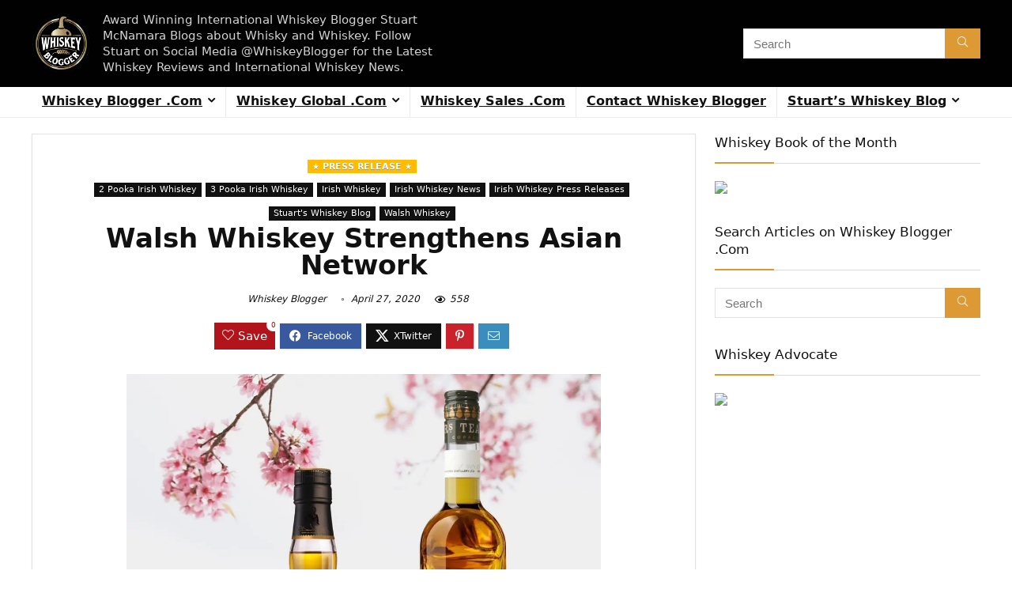

--- FILE ---
content_type: text/html; charset=UTF-8
request_url: https://whiskeyblogger.com/walsh-whiskey-strengthens-asian-network/
body_size: 19064
content:
<!DOCTYPE html>
<html lang="en-GB">
<head>
<meta charset="UTF-8" />
<meta name="viewport" content="width=device-width, initial-scale=1.0" />
<!-- feeds & pingback -->
<link rel="profile" href="http://gmpg.org/xfn/11" />
<link rel="pingback" href="https://whiskeyblogger.com/xmlrpc.php" />
<title>Walsh Whiskey Strengthens Asian Network &#8211; International Whiskey Reviews by Irish Whiskey Blogger Stuart McNamara</title>
<meta name='robots' content='max-image-preview:large' />
	<style>img:is([sizes="auto" i], [sizes^="auto," i]) { contain-intrinsic-size: 3000px 1500px }</style>
	<link rel="alternate" type="application/rss+xml" title="International Whiskey Reviews by Irish Whiskey Blogger Stuart McNamara &raquo; Feed" href="https://whiskeyblogger.com/feed/" />
<link rel="alternate" type="application/rss+xml" title="International Whiskey Reviews by Irish Whiskey Blogger Stuart McNamara &raquo; Comments Feed" href="https://whiskeyblogger.com/comments/feed/" />
<link rel="alternate" type="application/rss+xml" title="International Whiskey Reviews by Irish Whiskey Blogger Stuart McNamara &raquo; Walsh Whiskey Strengthens Asian Network Comments Feed" href="https://whiskeyblogger.com/walsh-whiskey-strengthens-asian-network/feed/" />
<script type="text/javascript">
/* <![CDATA[ */
window._wpemojiSettings = {"baseUrl":"https:\/\/s.w.org\/images\/core\/emoji\/16.0.1\/72x72\/","ext":".png","svgUrl":"https:\/\/s.w.org\/images\/core\/emoji\/16.0.1\/svg\/","svgExt":".svg","source":{"concatemoji":"https:\/\/whiskeyblogger.com\/wp-includes\/js\/wp-emoji-release.min.js?ver=6.8.3"}};
/*! This file is auto-generated */
!function(s,n){var o,i,e;function c(e){try{var t={supportTests:e,timestamp:(new Date).valueOf()};sessionStorage.setItem(o,JSON.stringify(t))}catch(e){}}function p(e,t,n){e.clearRect(0,0,e.canvas.width,e.canvas.height),e.fillText(t,0,0);var t=new Uint32Array(e.getImageData(0,0,e.canvas.width,e.canvas.height).data),a=(e.clearRect(0,0,e.canvas.width,e.canvas.height),e.fillText(n,0,0),new Uint32Array(e.getImageData(0,0,e.canvas.width,e.canvas.height).data));return t.every(function(e,t){return e===a[t]})}function u(e,t){e.clearRect(0,0,e.canvas.width,e.canvas.height),e.fillText(t,0,0);for(var n=e.getImageData(16,16,1,1),a=0;a<n.data.length;a++)if(0!==n.data[a])return!1;return!0}function f(e,t,n,a){switch(t){case"flag":return n(e,"\ud83c\udff3\ufe0f\u200d\u26a7\ufe0f","\ud83c\udff3\ufe0f\u200b\u26a7\ufe0f")?!1:!n(e,"\ud83c\udde8\ud83c\uddf6","\ud83c\udde8\u200b\ud83c\uddf6")&&!n(e,"\ud83c\udff4\udb40\udc67\udb40\udc62\udb40\udc65\udb40\udc6e\udb40\udc67\udb40\udc7f","\ud83c\udff4\u200b\udb40\udc67\u200b\udb40\udc62\u200b\udb40\udc65\u200b\udb40\udc6e\u200b\udb40\udc67\u200b\udb40\udc7f");case"emoji":return!a(e,"\ud83e\udedf")}return!1}function g(e,t,n,a){var r="undefined"!=typeof WorkerGlobalScope&&self instanceof WorkerGlobalScope?new OffscreenCanvas(300,150):s.createElement("canvas"),o=r.getContext("2d",{willReadFrequently:!0}),i=(o.textBaseline="top",o.font="600 32px Arial",{});return e.forEach(function(e){i[e]=t(o,e,n,a)}),i}function t(e){var t=s.createElement("script");t.src=e,t.defer=!0,s.head.appendChild(t)}"undefined"!=typeof Promise&&(o="wpEmojiSettingsSupports",i=["flag","emoji"],n.supports={everything:!0,everythingExceptFlag:!0},e=new Promise(function(e){s.addEventListener("DOMContentLoaded",e,{once:!0})}),new Promise(function(t){var n=function(){try{var e=JSON.parse(sessionStorage.getItem(o));if("object"==typeof e&&"number"==typeof e.timestamp&&(new Date).valueOf()<e.timestamp+604800&&"object"==typeof e.supportTests)return e.supportTests}catch(e){}return null}();if(!n){if("undefined"!=typeof Worker&&"undefined"!=typeof OffscreenCanvas&&"undefined"!=typeof URL&&URL.createObjectURL&&"undefined"!=typeof Blob)try{var e="postMessage("+g.toString()+"("+[JSON.stringify(i),f.toString(),p.toString(),u.toString()].join(",")+"));",a=new Blob([e],{type:"text/javascript"}),r=new Worker(URL.createObjectURL(a),{name:"wpTestEmojiSupports"});return void(r.onmessage=function(e){c(n=e.data),r.terminate(),t(n)})}catch(e){}c(n=g(i,f,p,u))}t(n)}).then(function(e){for(var t in e)n.supports[t]=e[t],n.supports.everything=n.supports.everything&&n.supports[t],"flag"!==t&&(n.supports.everythingExceptFlag=n.supports.everythingExceptFlag&&n.supports[t]);n.supports.everythingExceptFlag=n.supports.everythingExceptFlag&&!n.supports.flag,n.DOMReady=!1,n.readyCallback=function(){n.DOMReady=!0}}).then(function(){return e}).then(function(){var e;n.supports.everything||(n.readyCallback(),(e=n.source||{}).concatemoji?t(e.concatemoji):e.wpemoji&&e.twemoji&&(t(e.twemoji),t(e.wpemoji)))}))}((window,document),window._wpemojiSettings);
/* ]]> */
</script>
<style id='wp-emoji-styles-inline-css' type='text/css'>

	img.wp-smiley, img.emoji {
		display: inline !important;
		border: none !important;
		box-shadow: none !important;
		height: 1em !important;
		width: 1em !important;
		margin: 0 0.07em !important;
		vertical-align: -0.1em !important;
		background: none !important;
		padding: 0 !important;
	}
</style>
<link rel='stylesheet' id='wp-block-library-css' href='https://whiskeyblogger.com/wp-includes/css/dist/block-library/style.min.css?ver=6.8.3' type='text/css' media='all' />
<style id='global-styles-inline-css' type='text/css'>
:root{--wp--preset--aspect-ratio--square: 1;--wp--preset--aspect-ratio--4-3: 4/3;--wp--preset--aspect-ratio--3-4: 3/4;--wp--preset--aspect-ratio--3-2: 3/2;--wp--preset--aspect-ratio--2-3: 2/3;--wp--preset--aspect-ratio--16-9: 16/9;--wp--preset--aspect-ratio--9-16: 9/16;--wp--preset--color--black: #000000;--wp--preset--color--cyan-bluish-gray: #abb8c3;--wp--preset--color--white: #ffffff;--wp--preset--color--pale-pink: #f78da7;--wp--preset--color--vivid-red: #cf2e2e;--wp--preset--color--luminous-vivid-orange: #ff6900;--wp--preset--color--luminous-vivid-amber: #fcb900;--wp--preset--color--light-green-cyan: #7bdcb5;--wp--preset--color--vivid-green-cyan: #00d084;--wp--preset--color--pale-cyan-blue: #8ed1fc;--wp--preset--color--vivid-cyan-blue: #0693e3;--wp--preset--color--vivid-purple: #9b51e0;--wp--preset--color--main: var(--rehub-main-color);--wp--preset--color--secondary: var(--rehub-sec-color);--wp--preset--color--buttonmain: var(--rehub-main-btn-bg);--wp--preset--color--cyan-grey: #abb8c3;--wp--preset--color--orange-light: #fcb900;--wp--preset--color--red: #cf2e2e;--wp--preset--color--red-bright: #f04057;--wp--preset--color--vivid-green: #00d084;--wp--preset--color--orange: #ff6900;--wp--preset--color--blue: #0693e3;--wp--preset--gradient--vivid-cyan-blue-to-vivid-purple: linear-gradient(135deg,rgba(6,147,227,1) 0%,rgb(155,81,224) 100%);--wp--preset--gradient--light-green-cyan-to-vivid-green-cyan: linear-gradient(135deg,rgb(122,220,180) 0%,rgb(0,208,130) 100%);--wp--preset--gradient--luminous-vivid-amber-to-luminous-vivid-orange: linear-gradient(135deg,rgba(252,185,0,1) 0%,rgba(255,105,0,1) 100%);--wp--preset--gradient--luminous-vivid-orange-to-vivid-red: linear-gradient(135deg,rgba(255,105,0,1) 0%,rgb(207,46,46) 100%);--wp--preset--gradient--very-light-gray-to-cyan-bluish-gray: linear-gradient(135deg,rgb(238,238,238) 0%,rgb(169,184,195) 100%);--wp--preset--gradient--cool-to-warm-spectrum: linear-gradient(135deg,rgb(74,234,220) 0%,rgb(151,120,209) 20%,rgb(207,42,186) 40%,rgb(238,44,130) 60%,rgb(251,105,98) 80%,rgb(254,248,76) 100%);--wp--preset--gradient--blush-light-purple: linear-gradient(135deg,rgb(255,206,236) 0%,rgb(152,150,240) 100%);--wp--preset--gradient--blush-bordeaux: linear-gradient(135deg,rgb(254,205,165) 0%,rgb(254,45,45) 50%,rgb(107,0,62) 100%);--wp--preset--gradient--luminous-dusk: linear-gradient(135deg,rgb(255,203,112) 0%,rgb(199,81,192) 50%,rgb(65,88,208) 100%);--wp--preset--gradient--pale-ocean: linear-gradient(135deg,rgb(255,245,203) 0%,rgb(182,227,212) 50%,rgb(51,167,181) 100%);--wp--preset--gradient--electric-grass: linear-gradient(135deg,rgb(202,248,128) 0%,rgb(113,206,126) 100%);--wp--preset--gradient--midnight: linear-gradient(135deg,rgb(2,3,129) 0%,rgb(40,116,252) 100%);--wp--preset--font-size--small: 13px;--wp--preset--font-size--medium: 20px;--wp--preset--font-size--large: 36px;--wp--preset--font-size--x-large: 42px;--wp--preset--font-family--system-font: -apple-system,BlinkMacSystemFont,"Segoe UI",Roboto,Oxygen-Sans,Ubuntu,Cantarell,"Helvetica Neue",sans-serif;--wp--preset--font-family--rh-nav-font: var(--rehub-nav-font,-apple-system,BlinkMacSystemFont,"Segoe UI",Roboto,Oxygen-Sans,Ubuntu,Cantarell,"Helvetica Neue",sans-serif);--wp--preset--font-family--rh-head-font: var(--rehub-head-font,-apple-system,BlinkMacSystemFont,"Segoe UI",Roboto,Oxygen-Sans,Ubuntu,Cantarell,"Helvetica Neue",sans-serif);--wp--preset--font-family--rh-btn-font: var(--rehub-btn-font,-apple-system,BlinkMacSystemFont,"Segoe UI",Roboto,Oxygen-Sans,Ubuntu,Cantarell,"Helvetica Neue",sans-serif);--wp--preset--font-family--rh-body-font: var(--rehub-body-font,-apple-system,BlinkMacSystemFont,"Segoe UI",Roboto,Oxygen-Sans,Ubuntu,Cantarell,"Helvetica Neue",sans-serif);--wp--preset--spacing--20: 0.44rem;--wp--preset--spacing--30: 0.67rem;--wp--preset--spacing--40: 1rem;--wp--preset--spacing--50: 1.5rem;--wp--preset--spacing--60: 2.25rem;--wp--preset--spacing--70: 3.38rem;--wp--preset--spacing--80: 5.06rem;--wp--preset--shadow--natural: 6px 6px 9px rgba(0, 0, 0, 0.2);--wp--preset--shadow--deep: 12px 12px 50px rgba(0, 0, 0, 0.4);--wp--preset--shadow--sharp: 6px 6px 0px rgba(0, 0, 0, 0.2);--wp--preset--shadow--outlined: 6px 6px 0px -3px rgba(255, 255, 255, 1), 6px 6px rgba(0, 0, 0, 1);--wp--preset--shadow--crisp: 6px 6px 0px rgba(0, 0, 0, 1);}:root { --wp--style--global--content-size: 760px;--wp--style--global--wide-size: 900px; }:where(body) { margin: 0; }.wp-site-blocks > .alignleft { float: left; margin-right: 2em; }.wp-site-blocks > .alignright { float: right; margin-left: 2em; }.wp-site-blocks > .aligncenter { justify-content: center; margin-left: auto; margin-right: auto; }:where(.is-layout-flex){gap: 0.5em;}:where(.is-layout-grid){gap: 0.5em;}.is-layout-flow > .alignleft{float: left;margin-inline-start: 0;margin-inline-end: 2em;}.is-layout-flow > .alignright{float: right;margin-inline-start: 2em;margin-inline-end: 0;}.is-layout-flow > .aligncenter{margin-left: auto !important;margin-right: auto !important;}.is-layout-constrained > .alignleft{float: left;margin-inline-start: 0;margin-inline-end: 2em;}.is-layout-constrained > .alignright{float: right;margin-inline-start: 2em;margin-inline-end: 0;}.is-layout-constrained > .aligncenter{margin-left: auto !important;margin-right: auto !important;}.is-layout-constrained > :where(:not(.alignleft):not(.alignright):not(.alignfull)){max-width: var(--wp--style--global--content-size);margin-left: auto !important;margin-right: auto !important;}.is-layout-constrained > .alignwide{max-width: var(--wp--style--global--wide-size);}body .is-layout-flex{display: flex;}.is-layout-flex{flex-wrap: wrap;align-items: center;}.is-layout-flex > :is(*, div){margin: 0;}body .is-layout-grid{display: grid;}.is-layout-grid > :is(*, div){margin: 0;}body{padding-top: 0px;padding-right: 0px;padding-bottom: 0px;padding-left: 0px;}a:where(:not(.wp-element-button)){text-decoration: none;}h1{font-size: 29px;line-height: 34px;margin-top: 10px;margin-bottom: 31px;}h2{font-size: 25px;line-height: 31px;margin-top: 10px;margin-bottom: 31px;}h3{font-size: 20px;line-height: 28px;margin-top: 10px;margin-bottom: 25px;}h4{font-size: 18px;line-height: 24px;margin-top: 10px;margin-bottom: 18px;}h5{font-size: 16px;line-height: 20px;margin-top: 10px;margin-bottom: 15px;}h6{font-size: 14px;line-height: 20px;margin-top: 0px;margin-bottom: 10px;}:root :where(.wp-element-button, .wp-block-button__link){background-color: #32373c;border-width: 0;color: #fff;font-family: inherit;font-size: inherit;line-height: inherit;padding: calc(0.667em + 2px) calc(1.333em + 2px);text-decoration: none;}.has-black-color{color: var(--wp--preset--color--black) !important;}.has-cyan-bluish-gray-color{color: var(--wp--preset--color--cyan-bluish-gray) !important;}.has-white-color{color: var(--wp--preset--color--white) !important;}.has-pale-pink-color{color: var(--wp--preset--color--pale-pink) !important;}.has-vivid-red-color{color: var(--wp--preset--color--vivid-red) !important;}.has-luminous-vivid-orange-color{color: var(--wp--preset--color--luminous-vivid-orange) !important;}.has-luminous-vivid-amber-color{color: var(--wp--preset--color--luminous-vivid-amber) !important;}.has-light-green-cyan-color{color: var(--wp--preset--color--light-green-cyan) !important;}.has-vivid-green-cyan-color{color: var(--wp--preset--color--vivid-green-cyan) !important;}.has-pale-cyan-blue-color{color: var(--wp--preset--color--pale-cyan-blue) !important;}.has-vivid-cyan-blue-color{color: var(--wp--preset--color--vivid-cyan-blue) !important;}.has-vivid-purple-color{color: var(--wp--preset--color--vivid-purple) !important;}.has-main-color{color: var(--wp--preset--color--main) !important;}.has-secondary-color{color: var(--wp--preset--color--secondary) !important;}.has-buttonmain-color{color: var(--wp--preset--color--buttonmain) !important;}.has-cyan-grey-color{color: var(--wp--preset--color--cyan-grey) !important;}.has-orange-light-color{color: var(--wp--preset--color--orange-light) !important;}.has-red-color{color: var(--wp--preset--color--red) !important;}.has-red-bright-color{color: var(--wp--preset--color--red-bright) !important;}.has-vivid-green-color{color: var(--wp--preset--color--vivid-green) !important;}.has-orange-color{color: var(--wp--preset--color--orange) !important;}.has-blue-color{color: var(--wp--preset--color--blue) !important;}.has-black-background-color{background-color: var(--wp--preset--color--black) !important;}.has-cyan-bluish-gray-background-color{background-color: var(--wp--preset--color--cyan-bluish-gray) !important;}.has-white-background-color{background-color: var(--wp--preset--color--white) !important;}.has-pale-pink-background-color{background-color: var(--wp--preset--color--pale-pink) !important;}.has-vivid-red-background-color{background-color: var(--wp--preset--color--vivid-red) !important;}.has-luminous-vivid-orange-background-color{background-color: var(--wp--preset--color--luminous-vivid-orange) !important;}.has-luminous-vivid-amber-background-color{background-color: var(--wp--preset--color--luminous-vivid-amber) !important;}.has-light-green-cyan-background-color{background-color: var(--wp--preset--color--light-green-cyan) !important;}.has-vivid-green-cyan-background-color{background-color: var(--wp--preset--color--vivid-green-cyan) !important;}.has-pale-cyan-blue-background-color{background-color: var(--wp--preset--color--pale-cyan-blue) !important;}.has-vivid-cyan-blue-background-color{background-color: var(--wp--preset--color--vivid-cyan-blue) !important;}.has-vivid-purple-background-color{background-color: var(--wp--preset--color--vivid-purple) !important;}.has-main-background-color{background-color: var(--wp--preset--color--main) !important;}.has-secondary-background-color{background-color: var(--wp--preset--color--secondary) !important;}.has-buttonmain-background-color{background-color: var(--wp--preset--color--buttonmain) !important;}.has-cyan-grey-background-color{background-color: var(--wp--preset--color--cyan-grey) !important;}.has-orange-light-background-color{background-color: var(--wp--preset--color--orange-light) !important;}.has-red-background-color{background-color: var(--wp--preset--color--red) !important;}.has-red-bright-background-color{background-color: var(--wp--preset--color--red-bright) !important;}.has-vivid-green-background-color{background-color: var(--wp--preset--color--vivid-green) !important;}.has-orange-background-color{background-color: var(--wp--preset--color--orange) !important;}.has-blue-background-color{background-color: var(--wp--preset--color--blue) !important;}.has-black-border-color{border-color: var(--wp--preset--color--black) !important;}.has-cyan-bluish-gray-border-color{border-color: var(--wp--preset--color--cyan-bluish-gray) !important;}.has-white-border-color{border-color: var(--wp--preset--color--white) !important;}.has-pale-pink-border-color{border-color: var(--wp--preset--color--pale-pink) !important;}.has-vivid-red-border-color{border-color: var(--wp--preset--color--vivid-red) !important;}.has-luminous-vivid-orange-border-color{border-color: var(--wp--preset--color--luminous-vivid-orange) !important;}.has-luminous-vivid-amber-border-color{border-color: var(--wp--preset--color--luminous-vivid-amber) !important;}.has-light-green-cyan-border-color{border-color: var(--wp--preset--color--light-green-cyan) !important;}.has-vivid-green-cyan-border-color{border-color: var(--wp--preset--color--vivid-green-cyan) !important;}.has-pale-cyan-blue-border-color{border-color: var(--wp--preset--color--pale-cyan-blue) !important;}.has-vivid-cyan-blue-border-color{border-color: var(--wp--preset--color--vivid-cyan-blue) !important;}.has-vivid-purple-border-color{border-color: var(--wp--preset--color--vivid-purple) !important;}.has-main-border-color{border-color: var(--wp--preset--color--main) !important;}.has-secondary-border-color{border-color: var(--wp--preset--color--secondary) !important;}.has-buttonmain-border-color{border-color: var(--wp--preset--color--buttonmain) !important;}.has-cyan-grey-border-color{border-color: var(--wp--preset--color--cyan-grey) !important;}.has-orange-light-border-color{border-color: var(--wp--preset--color--orange-light) !important;}.has-red-border-color{border-color: var(--wp--preset--color--red) !important;}.has-red-bright-border-color{border-color: var(--wp--preset--color--red-bright) !important;}.has-vivid-green-border-color{border-color: var(--wp--preset--color--vivid-green) !important;}.has-orange-border-color{border-color: var(--wp--preset--color--orange) !important;}.has-blue-border-color{border-color: var(--wp--preset--color--blue) !important;}.has-vivid-cyan-blue-to-vivid-purple-gradient-background{background: var(--wp--preset--gradient--vivid-cyan-blue-to-vivid-purple) !important;}.has-light-green-cyan-to-vivid-green-cyan-gradient-background{background: var(--wp--preset--gradient--light-green-cyan-to-vivid-green-cyan) !important;}.has-luminous-vivid-amber-to-luminous-vivid-orange-gradient-background{background: var(--wp--preset--gradient--luminous-vivid-amber-to-luminous-vivid-orange) !important;}.has-luminous-vivid-orange-to-vivid-red-gradient-background{background: var(--wp--preset--gradient--luminous-vivid-orange-to-vivid-red) !important;}.has-very-light-gray-to-cyan-bluish-gray-gradient-background{background: var(--wp--preset--gradient--very-light-gray-to-cyan-bluish-gray) !important;}.has-cool-to-warm-spectrum-gradient-background{background: var(--wp--preset--gradient--cool-to-warm-spectrum) !important;}.has-blush-light-purple-gradient-background{background: var(--wp--preset--gradient--blush-light-purple) !important;}.has-blush-bordeaux-gradient-background{background: var(--wp--preset--gradient--blush-bordeaux) !important;}.has-luminous-dusk-gradient-background{background: var(--wp--preset--gradient--luminous-dusk) !important;}.has-pale-ocean-gradient-background{background: var(--wp--preset--gradient--pale-ocean) !important;}.has-electric-grass-gradient-background{background: var(--wp--preset--gradient--electric-grass) !important;}.has-midnight-gradient-background{background: var(--wp--preset--gradient--midnight) !important;}.has-small-font-size{font-size: var(--wp--preset--font-size--small) !important;}.has-medium-font-size{font-size: var(--wp--preset--font-size--medium) !important;}.has-large-font-size{font-size: var(--wp--preset--font-size--large) !important;}.has-x-large-font-size{font-size: var(--wp--preset--font-size--x-large) !important;}.has-system-font-font-family{font-family: var(--wp--preset--font-family--system-font) !important;}.has-rh-nav-font-font-family{font-family: var(--wp--preset--font-family--rh-nav-font) !important;}.has-rh-head-font-font-family{font-family: var(--wp--preset--font-family--rh-head-font) !important;}.has-rh-btn-font-font-family{font-family: var(--wp--preset--font-family--rh-btn-font) !important;}.has-rh-body-font-font-family{font-family: var(--wp--preset--font-family--rh-body-font) !important;}
:where(.wp-block-post-template.is-layout-flex){gap: 1.25em;}:where(.wp-block-post-template.is-layout-grid){gap: 1.25em;}
:where(.wp-block-columns.is-layout-flex){gap: 2em;}:where(.wp-block-columns.is-layout-grid){gap: 2em;}
:root :where(.wp-block-pullquote){font-size: 1.5em;line-height: 1.6;}
:root :where(.wp-block-post-title){margin-top: 4px;margin-right: 0;margin-bottom: 15px;margin-left: 0;}
:root :where(.wp-block-image){margin-top: 0px;margin-bottom: 31px;}
:root :where(.wp-block-media-text){margin-top: 0px;margin-bottom: 31px;}
:root :where(.wp-block-post-content){font-size: 16px;line-height: 28px;}
</style>
<link rel='stylesheet' id='rhstyle-css' href='https://whiskeyblogger.com/wp-content/themes/rehub-theme/style.css?ver=19.8.8' type='text/css' media='all' />
<link rel='stylesheet' id='rehubicons-css' href='https://whiskeyblogger.com/wp-content/themes/rehub-theme/iconstyle.css?ver=19.8.8' type='text/css' media='all' />
<link rel='stylesheet' id='rhelementor-css' href='https://whiskeyblogger.com/wp-content/themes/rehub-theme/css/elementor.css?ver=1.0' type='text/css' media='all' />
<link rel='stylesheet' id='rhsingle-css' href='https://whiskeyblogger.com/wp-content/themes/rehub-theme/css/single.css?ver=1.1' type='text/css' media='all' />
<script type="text/javascript" id="jquery-core-js-extra">
/* <![CDATA[ */
var pp = {"ajax_url":"https:\/\/whiskeyblogger.com\/wp-admin\/admin-ajax.php"};
/* ]]> */
</script>
<script type="text/javascript" src="https://whiskeyblogger.com/wp-includes/js/jquery/jquery.min.js?ver=3.7.1" id="jquery-core-js"></script>
<script type="text/javascript" src="https://whiskeyblogger.com/wp-includes/js/jquery/jquery-migrate.min.js?ver=3.4.1" id="jquery-migrate-js"></script>
<script type="text/javascript" id="rehub-postview-js-extra">
/* <![CDATA[ */
var postviewvar = {"rhpost_ajax_url":"https:\/\/whiskeyblogger.com\/wp-content\/plugins\/rehub-framework\/includes\/rehub_ajax.php","post_id":"44255"};
/* ]]> */
</script>
<script type="text/javascript" src="https://whiskeyblogger.com/wp-content/plugins/rehub-framework/assets/js/postviews.js?ver=6.8.3" id="rehub-postview-js"></script>
<link rel="https://api.w.org/" href="https://whiskeyblogger.com/wp-json/" /><link rel="alternate" title="JSON" type="application/json" href="https://whiskeyblogger.com/wp-json/wp/v2/posts/44255" /><link rel="EditURI" type="application/rsd+xml" title="RSD" href="https://whiskeyblogger.com/xmlrpc.php?rsd" />
<meta name="generator" content="WordPress 6.8.3" />
<link rel="canonical" href="https://whiskeyblogger.com/walsh-whiskey-strengthens-asian-network/" />
<link rel='shortlink' href='https://whiskeyblogger.com/?p=44255' />
<link rel="alternate" title="oEmbed (JSON)" type="application/json+oembed" href="https://whiskeyblogger.com/wp-json/oembed/1.0/embed?url=https%3A%2F%2Fwhiskeyblogger.com%2Fwalsh-whiskey-strengthens-asian-network%2F" />
<link rel="alternate" title="oEmbed (XML)" type="text/xml+oembed" href="https://whiskeyblogger.com/wp-json/oembed/1.0/embed?url=https%3A%2F%2Fwhiskeyblogger.com%2Fwalsh-whiskey-strengthens-asian-network%2F&#038;format=xml" />
<link rel="preload" href="https://whiskeyblogger.com/wp-content/themes/rehub-theme/fonts/rhicons.woff2?3oibrk" as="font" type="font/woff2" crossorigin="crossorigin"><style type="text/css"> header .main-nav,.main-nav.dark_style,.header_one_row .main-nav{background:none repeat scroll 0 0 #ffffff!important;box-shadow:none;}.main-nav{border-bottom:none;border-top:none;}.dl-menuwrapper .dl-menu{margin:0 !important}.responsive_nav_wrap .user-ava-intop:after,.dl-menuwrapper button i,.responsive_nav_wrap .rh-header-icon{color:#ffb500 !important;}.dl-menuwrapper button svg line{stroke:#ffb500 !important;}#main_header,.is-sticky .logo_section_wrap,.sticky-active.logo_section_wrap{background-color:#010101 !important}.main-nav.white_style{border-top:none}nav.top_menu > ul:not(.off-canvas) > li > a:after{top:auto;bottom:0}.header-top{border:none;} .widget .title:after{border-bottom:2px solid #dd9933;}.rehub-main-color-border,nav.top_menu > ul > li.vertical-menu.border-main-color .sub-menu,.rh-main-bg-hover:hover,.wp-block-quote,ul.def_btn_link_tabs li.active a,.wp-block-pullquote{border-color:#dd9933;}.wpsm_promobox.rehub_promobox{border-left-color:#dd9933!important;}.color_link{color:#dd9933 !important;}.featured_slider:hover .score,article.post .wpsm_toplist_heading:before{border-color:#dd9933;}.btn_more:hover,.tw-pagination .current{border:1px solid #dd9933;color:#fff}.rehub_woo_review .rehub_woo_tabs_menu li.current{border-top:3px solid #dd9933;}.gallery-pics .gp-overlay{box-shadow:0 0 0 4px #dd9933 inset;}.post .rehub_woo_tabs_menu li.current,.woocommerce div.product .woocommerce-tabs ul.tabs li.active{border-top:2px solid #dd9933;}.rething_item a.cat{border-bottom-color:#dd9933}nav.top_menu ul li ul.sub-menu{border-bottom:2px solid #dd9933;}.widget.deal_daywoo,.elementor-widget-wpsm_woofeatured .deal_daywoo{border:3px solid #dd9933;padding:20px;background:#fff;}.deal_daywoo .wpsm-bar-bar{background-color:#dd9933 !important} #buddypress div.item-list-tabs ul li.selected a span,#buddypress div.item-list-tabs ul li.current a span,#buddypress div.item-list-tabs ul li a span,.user-profile-div .user-menu-tab > li.active > a,.user-profile-div .user-menu-tab > li.active > a:focus,.user-profile-div .user-menu-tab > li.active > a:hover,.news_in_thumb:hover a.rh-label-string,.news_out_thumb:hover a.rh-label-string,.col-feat-grid:hover a.rh-label-string,.carousel-style-deal .re_carousel .controls,.re_carousel .controls:hover,.openedprevnext .postNavigation .postnavprev,.postNavigation .postnavprev:hover,.top_chart_pagination a.selected,.flex-control-paging li a.flex-active,.flex-control-paging li a:hover,.btn_more:hover,body .tabs-menu li:hover,body .tabs-menu li.current,.featured_slider:hover .score,#bbp_user_edit_submit,.bbp-topic-pagination a,.bbp-topic-pagination a,.custom-checkbox label.checked:after,.slider_post .caption,ul.postpagination li.active a,ul.postpagination li:hover a,ul.postpagination li a:focus,.top_theme h5 strong,.re_carousel .text:after,#topcontrol:hover,.main_slider .flex-overlay:hover a.read-more,.rehub_chimp #mc_embed_signup input#mc-embedded-subscribe,#rank_1.rank_count,#toplistmenu > ul li:before,.rehub_chimp:before,.wpsm-members > strong:first-child,.r_catbox_btn,.wpcf7 .wpcf7-submit,.wpsm_pretty_hover li:hover,.wpsm_pretty_hover li.current,.rehub-main-color-bg,.togglegreedybtn:after,.rh-bg-hover-color:hover a.rh-label-string,.rh-main-bg-hover:hover,.rh_wrapper_video_playlist .rh_video_currently_playing,.rh_wrapper_video_playlist .rh_video_currently_playing.rh_click_video:hover,.rtmedia-list-item .rtmedia-album-media-count,.tw-pagination .current,.dokan-dashboard .dokan-dash-sidebar ul.dokan-dashboard-menu li.active,.dokan-dashboard .dokan-dash-sidebar ul.dokan-dashboard-menu li:hover,.dokan-dashboard .dokan-dash-sidebar ul.dokan-dashboard-menu li.dokan-common-links a:hover,#ywqa-submit-question,.woocommerce .widget_price_filter .ui-slider .ui-slider-range,.rh-hov-bor-line > a:after,nav.top_menu > ul:not(.off-canvas) > li > a:after,.rh-border-line:after,.wpsm-table.wpsm-table-main-color table tr th,.rh-hov-bg-main-slide:before,.rh-hov-bg-main-slidecol .col_item:before,.mvx-tablink.active::before{background:#dd9933;}@media (max-width:767px){.postNavigation .postnavprev{background:#dd9933;}}.rh-main-bg-hover:hover,.rh-main-bg-hover:hover .whitehovered,.user-profile-div .user-menu-tab > li.active > a{color:#fff !important} a,.carousel-style-deal .deal-item .priced_block .price_count ins,nav.top_menu ul li.menu-item-has-children ul li.menu-item-has-children > a:before,.flexslider .fa-pulse,.footer-bottom .widget .f_menu li a:hover,.comment_form h3 a,.bbp-body li.bbp-forum-info > a:hover,.bbp-body li.bbp-topic-title > a:hover,#subscription-toggle a:before,#favorite-toggle a:before,.aff_offer_links .aff_name a,.rh-deal-price,.commentlist .comment-content small a,.related_articles .title_cat_related a,article em.emph,.campare_table table.one td strong.red,.sidebar .tabs-item .detail p a,.footer-bottom .widget .title span,footer p a,.welcome-frase strong,article.post .wpsm_toplist_heading:before,.post a.color_link,.categoriesbox:hover h3 a:after,.bbp-body li.bbp-forum-info > a,.bbp-body li.bbp-topic-title > a,.widget .title i,.woocommerce-MyAccount-navigation ul li.is-active a,.category-vendormenu li.current a,.deal_daywoo .title,.rehub-main-color,.wpsm_pretty_colored ul li.current a,.wpsm_pretty_colored ul li.current,.rh-heading-hover-color:hover h2 a,.rh-heading-hover-color:hover h3 a,.rh-heading-hover-color:hover h4 a,.rh-heading-hover-color:hover h5 a,.rh-heading-hover-color:hover h3,.rh-heading-hover-color:hover h2,.rh-heading-hover-color:hover h4,.rh-heading-hover-color:hover h5,.rh-heading-hover-color:hover .rh-heading-hover-item a,.rh-heading-icon:before,.widget_layered_nav ul li.chosen a:before,.wp-block-quote.is-style-large p,ul.page-numbers li span.current,ul.page-numbers li a:hover,ul.page-numbers li.active a,.page-link > span:not(.page-link-title),blockquote:not(.wp-block-quote) p,span.re_filtersort_btn:hover,span.active.re_filtersort_btn,.deal_daywoo .price,div.sortingloading:after{color:#dd9933;}a{color:#29a654;} .page-link > span:not(.page-link-title),.widget.widget_affegg_widget .title,.widget.top_offers .title,.widget.cegg_widget_products .title,header .header_first_style .search form.search-form [type="submit"],header .header_eight_style .search form.search-form [type="submit"],.filter_home_pick span.active,.filter_home_pick span:hover,.filter_product_pick span.active,.filter_product_pick span:hover,.rh_tab_links a.active,.rh_tab_links a:hover,.wcv-navigation ul.menu li.active,.wcv-navigation ul.menu li:hover a,form.search-form [type="submit"],.rehub-sec-color-bg,input#ywqa-submit-question,input#ywqa-send-answer,.woocommerce button.button.alt,.tabsajax span.active.re_filtersort_btn,.wpsm-table.wpsm-table-sec-color table tr th,.rh-slider-arrow,.rh-hov-bg-sec-slide:before,.rh-hov-bg-sec-slidecol .col_item:before{background:#dd9933 !important;color:#fff !important;outline:0}.widget.widget_affegg_widget .title:after,.widget.top_offers .title:after,.widget.cegg_widget_products .title:after{border-top-color:#dd9933 !important;}.page-link > span:not(.page-link-title){border:1px solid #dd9933;}.page-link > span:not(.page-link-title),.header_first_style .search form.search-form [type="submit"] i{color:#fff !important;}.rh_tab_links a.active,.rh_tab_links a:hover,.rehub-sec-color-border,nav.top_menu > ul > li.vertical-menu.border-sec-color > .sub-menu,body .rh-slider-thumbs-item--active{border-color:#dd9933}.rh_wrapper_video_playlist .rh_video_currently_playing,.rh_wrapper_video_playlist .rh_video_currently_playing.rh_click_video:hover{background-color:#dd9933;box-shadow:1200px 0 0 #dd9933 inset;}.rehub-sec-color{color:#dd9933}  .woocommerce .woo-button-area .masked_coupon,.woocommerce a.woo_loop_btn,.woocommerce .button.checkout,.woocommerce input.button.alt,.woocommerce a.add_to_cart_button:not(.flat-woo-btn),.woocommerce-page a.add_to_cart_button:not(.flat-woo-btn),.woocommerce .single_add_to_cart_button,.woocommerce div.product form.cart .button,.woocommerce .checkout-button.button,.priced_block .btn_offer_block,.priced_block .button,.rh-deal-compact-btn,input.mdf_button,#buddypress input[type="submit"],#buddypress input[type="button"],#buddypress input[type="reset"],#buddypress button.submit,.wpsm-button.rehub_main_btn,.wcv-grid a.button,input.gmw-submit,#ws-plugin--s2member-profile-submit,#rtmedia_create_new_album,input[type="submit"].dokan-btn-theme,a.dokan-btn-theme,.dokan-btn-theme,#wcfm_membership_container a.wcfm_submit_button,.woocommerce button.button,.rehub-main-btn-bg,.woocommerce #payment #place_order,.wc-block-grid__product-add-to-cart.wp-block-button .wp-block-button__link{background:none #dd9933 !important;color:#ffffff !important;fill:#ffffff !important;border:none !important;text-decoration:none !important;outline:0;box-shadow:-1px 6px 19px rgba(221,153,51,0.2) !important;border-radius:0 !important;}.rehub-main-btn-bg > a{color:#ffffff !important;}.woocommerce a.woo_loop_btn:hover,.woocommerce .button.checkout:hover,.woocommerce input.button.alt:hover,.woocommerce a.add_to_cart_button:not(.flat-woo-btn):hover,.woocommerce-page a.add_to_cart_button:not(.flat-woo-btn):hover,.woocommerce a.single_add_to_cart_button:hover,.woocommerce-page a.single_add_to_cart_button:hover,.woocommerce div.product form.cart .button:hover,.woocommerce-page div.product form.cart .button:hover,.woocommerce .checkout-button.button:hover,.priced_block .btn_offer_block:hover,.wpsm-button.rehub_main_btn:hover,#buddypress input[type="submit"]:hover,#buddypress input[type="button"]:hover,#buddypress input[type="reset"]:hover,#buddypress button.submit:hover,.small_post .btn:hover,.ap-pro-form-field-wrapper input[type="submit"]:hover,.wcv-grid a.button:hover,#ws-plugin--s2member-profile-submit:hover,.rething_button .btn_more:hover,#wcfm_membership_container a.wcfm_submit_button:hover,.woocommerce #payment #place_order:hover,.woocommerce button.button:hover,.rehub-main-btn-bg:hover,.rehub-main-btn-bg:hover > a,.wc-block-grid__product-add-to-cart.wp-block-button .wp-block-button__link:hover{background:none #dd9933 !important;color:#ffffff !important;border-color:transparent;box-shadow:-1px 6px 13px #d3d3d3 !important;}.rehub_offer_coupon:hover{border:1px dashed #dd9933;}.rehub_offer_coupon:hover i.far,.rehub_offer_coupon:hover i.fal,.rehub_offer_coupon:hover i.fas{color:#dd9933}.re_thing_btn .rehub_offer_coupon.not_masked_coupon:hover{color:#dd9933 !important}.woocommerce a.woo_loop_btn:active,.woocommerce .button.checkout:active,.woocommerce .button.alt:active,.woocommerce a.add_to_cart_button:not(.flat-woo-btn):active,.woocommerce-page a.add_to_cart_button:not(.flat-woo-btn):active,.woocommerce a.single_add_to_cart_button:active,.woocommerce-page a.single_add_to_cart_button:active,.woocommerce div.product form.cart .button:active,.woocommerce-page div.product form.cart .button:active,.woocommerce .checkout-button.button:active,.wpsm-button.rehub_main_btn:active,#buddypress input[type="submit"]:active,#buddypress input[type="button"]:active,#buddypress input[type="reset"]:active,#buddypress button.submit:active,.ap-pro-form-field-wrapper input[type="submit"]:active,.wcv-grid a.button:active,#ws-plugin--s2member-profile-submit:active,.woocommerce #payment #place_order:active,input[type="submit"].dokan-btn-theme:active,a.dokan-btn-theme:active,.dokan-btn-theme:active,.woocommerce button.button:active,.rehub-main-btn-bg:active,.wc-block-grid__product-add-to-cart.wp-block-button .wp-block-button__link:active{background:none #dd9933 !important;box-shadow:0 1px 0 #999 !important;top:2px;color:#ffffff !important;}.rehub_btn_color,.rehub_chimp_flat #mc_embed_signup input#mc-embedded-subscribe{background-color:#dd9933;border:1px solid #dd9933;color:#ffffff;text-shadow:none}.rehub_btn_color:hover{color:#ffffff;background-color:#dd9933;border:1px solid #dd9933;}.rething_button .btn_more{border:1px solid #dd9933;color:#dd9933;}.rething_button .priced_block.block_btnblock .price_count{color:#dd9933;font-weight:normal;}.widget_merchant_list .buttons_col{background-color:#dd9933 !important;}.widget_merchant_list .buttons_col a{color:#ffffff !important;}.rehub-svg-btn-fill svg{fill:#dd9933;}.rehub-svg-btn-stroke svg{stroke:#dd9933;}@media (max-width:767px){#float-panel-woo-area{border-top:1px solid #dd9933}}:root{--rehub-main-color:#dd9933;--rehub-sec-color:#dd9933;--rehub-main-btn-bg:#dd9933;--rehub-link-color:#29a654;}.rething_item a.cat{font:12px Arial;text-transform:uppercase;color:#666 !important;text-decoration:none !important;}.rething_item.small_post{overflow:hidden;float:left;padding:0;text-align:center;}.rething_item.small_post .cat_link_meta:before{display:none;}.rething_item.small_post .priced_block.block_btnblock .btn_offer_block,.rething_item.small_post .post_offer_anons{display:block;}.rething_item.small_post .priced_block.block_btnblock .btn_offer_block{padding:13px 22px;}.rething_item.small_post .priced_block.block_btnblock .rh_button_wrapper{margin:10px 0 0 0;}.small_post .re-line-badge.re-line-table-badge{left:0}.small_post .re-line-badge.re-line-table-badge span::before{display:none;}.wrap_thing{padding:20px 30px;}.hover_anons{position:relative;overflow:hidden;min-height:220px;max-height:220px;margin:0 auto 5px;max-width:900px;display:block;}.hover_anons:after{content:" ";display:block;position:absolute;border-bottom:0;left:0;bottom:0;width:100%;height:70px;background-image:linear-gradient(to bottom,rgba(255,255,255,0) 0,#ffffff 100%);background-repeat:repeat-x;}.thing-post-like{transition:all 0.4s ease 0s;background-color:rgba(255,255,255,0.9);width:60px;height:55px;text-align:center;position:absolute;bottom:-55px;left:50%;margin-left:-30px;z-index:9}figure:hover .thing-post-like{bottom:0;}.thing-post-like .thumbscount{color:#111;font-size:14px;margin:0 auto;display:block;}.thing-post-like .wishaddwrap,.thing-post-like .wishaddedwrap,.thing-post-like .wishremovedwrap{display:none;}.thing-post-like .thumbplus:before{color:red}.rething_item.small_post figure{margin:0;overflow:hidden;}.rething_item.small_post .priced_block{margin:0}.rething_item.small_post h2{letter-spacing:1px;margin-bottom:15px}.featured_mediad_wrap{float:right;margin:35px 0 15px 55px;width:300px;height:250px}.rething_button .btn_more{background-color:transparent;display:inline-block;padding:10px 22px;font-size:13px;line-height:1.33333;text-transform:uppercase;position:relative;text-decoration:none !important;}</style><style>@media screen and min-width(782px) {
  iframe.wp-embedded-content {
    max-height: 395px;
    background-color: black;
  }
}
</style><meta name="generator" content="Elementor 3.34.2; features: additional_custom_breakpoints; settings: css_print_method-external, google_font-enabled, font_display-auto">
			<style>
				.e-con.e-parent:nth-of-type(n+4):not(.e-lazyloaded):not(.e-no-lazyload),
				.e-con.e-parent:nth-of-type(n+4):not(.e-lazyloaded):not(.e-no-lazyload) * {
					background-image: none !important;
				}
				@media screen and (max-height: 1024px) {
					.e-con.e-parent:nth-of-type(n+3):not(.e-lazyloaded):not(.e-no-lazyload),
					.e-con.e-parent:nth-of-type(n+3):not(.e-lazyloaded):not(.e-no-lazyload) * {
						background-image: none !important;
					}
				}
				@media screen and (max-height: 640px) {
					.e-con.e-parent:nth-of-type(n+2):not(.e-lazyloaded):not(.e-no-lazyload),
					.e-con.e-parent:nth-of-type(n+2):not(.e-lazyloaded):not(.e-no-lazyload) * {
						background-image: none !important;
					}
				}
			</style>
			<link rel="icon" href="https://whiskeyblogger.com/wp-content/uploads/2018/12/Stuart-Soft-Focus-4-e1577452353318-100x100.jpg" sizes="32x32" />
<link rel="icon" href="https://whiskeyblogger.com/wp-content/uploads/2018/12/Stuart-Soft-Focus-4-e1577452353318-299x300.jpg" sizes="192x192" />
<link rel="apple-touch-icon" href="https://whiskeyblogger.com/wp-content/uploads/2018/12/Stuart-Soft-Focus-4-e1577452353318-299x300.jpg" />
<meta name="msapplication-TileImage" content="https://whiskeyblogger.com/wp-content/uploads/2018/12/Stuart-Soft-Focus-4-e1577452353318-299x300.jpg" />
</head>
<body class="wp-singular post-template-default single single-post postid-44255 single-format-standard wp-custom-logo wp-embed-responsive wp-theme-rehub-theme elementor-default elementor-kit-60328">
	               
<!-- Outer Start -->
<div class="rh-outer-wrap">
    <div id="top_ankor"></div>
    <!-- HEADER -->
            <header id="main_header" class="white_style width-100p position-relative">
            <div class="header_wrap">
                                                                                    <!-- Logo section -->
<div class="logo_section_wrap hideontablet">
    <div class="rh-container">
        <div class="logo-section rh-flex-center-align tabletblockdisplay header_eight_style clearfix">
            <div class="logo">
          		          			<a href="https://whiskeyblogger.com" class="logo_image"><img src="https://whiskeyblogger.com/wp-content/uploads/2023/07/OCoWhiskey__Blogger249x.png" alt="International Whiskey Reviews by Irish Whiskey Blogger Stuart McNamara" height="75" width="75" /></a>
          		       
            </div>                      
            <div class="rhsloganlogo rehub-main-font lightgreycolor lineheight20 floatleft mr25" style="max-width:440px">
                                    Award Winning International Whiskey Blogger Stuart McNamara Blogs about Whisky and Whiskey. Follow Stuart on Social Media @WhiskeyBlogger for the Latest Whiskey Reviews and International Whiskey News.                            </div>
            <div class="search head_search position-relative rh-flex-right-align"><form  role="search" method="get" class="search-form" action="https://whiskeyblogger.com/">
  	<input type="text" name="s" placeholder="Search"  data-posttype="post">
  	<input type="hidden" name="post_type" value="post" />  	<button type="submit" class="btnsearch hideonmobile" aria-label="Search"><i class="rhicon rhi-search"></i></button>
</form>
</div>                       
        </div>
    </div>
</div>
<!-- /Logo section -->  
<!-- Main Navigation -->
<div class="search-form-inheader main-nav white_style">  
    <div class="rh-container"> 
	        
        <nav class="top_menu"><ul id="menu-main-menu" class="menu"><li id="menu-item-35540" class="menu-item menu-item-type-post_type menu-item-object-page menu-item-home menu-item-has-children"><a href="https://whiskeyblogger.com/">Whiskey Blogger .Com</a>
<ul class="sub-menu">
	<li id="menu-item-247275" class="menu-item menu-item-type-post_type menu-item-object-page"><a href="https://whiskeyblogger.com/affiliate-disclosure/">Affiliate Disclosure</a></li>
</ul>
</li>
<li id="menu-item-33895" class="menu-item menu-item-type-custom menu-item-object-custom menu-item-has-children"><a href="http://whiskeyglobal.com">Whiskey Global .Com</a>
<ul class="sub-menu">
	<li id="menu-item-33858" class="menu-item menu-item-type-custom menu-item-object-custom"><a href="http://whiskeytrail.ie">The Irish Whiskey Trail</a></li>
	<li id="menu-item-33859" class="menu-item menu-item-type-custom menu-item-object-custom"><a href="http://dublinwhiskeytrail.ie">The Dublin Whiskey Trail</a></li>
	<li id="menu-item-33860" class="menu-item menu-item-type-custom menu-item-object-custom"><a href="http://scottishwhiskytrail.com">The Scottish Whisky Trail</a></li>
</ul>
</li>
<li id="menu-item-119156" class="menu-item menu-item-type-custom menu-item-object-custom"><a href="https://whiskeysales.com">Whiskey Sales .Com</a></li>
<li id="menu-item-44972" class="menu-item menu-item-type-post_type menu-item-object-page"><a href="https://whiskeyblogger.com/contact-us/">Contact Whiskey Blogger</a></li>
<li id="menu-item-255693" class="menu-item menu-item-type-taxonomy menu-item-object-category current-post-ancestor current-menu-parent current-post-parent menu-item-has-children"><a href="https://whiskeyblogger.com/category/stuarts-whiskey-blog/">Stuart&#8217;s Whiskey Blog</a>
<ul class="sub-menu">
	<li id="menu-item-61211" class="menu-item menu-item-type-post_type menu-item-object-page menu-item-has-children"><a href="https://whiskeyblogger.com/irish-whiskey-blog/">Irish Whiskey Blog</a>
	<ul class="sub-menu">
		<li id="menu-item-119129" class="menu-item menu-item-type-post_type menu-item-object-page"><a href="https://whiskeyblogger.com/irish-whiskey-shop/">Irish Whiskey Shop .Com</a></li>
		<li id="menu-item-58801" class="menu-item menu-item-type-custom menu-item-object-custom"><a href="http://irishwhiskeyday.com">Irish Whiskey Day</a></li>
	</ul>
</li>
</ul>
</li>
</ul></nav>        <div class="responsive_nav_wrap rh_mobile_menu">
            <div id="dl-menu" class="dl-menuwrapper rh-flex-center-align">
                <button id="dl-trigger" class="dl-trigger" aria-label="Menu">
                    <svg viewBox="0 0 32 32" xmlns="http://www.w3.org/2000/svg">
                        <g>
                            <line stroke-linecap="round" id="rhlinemenu_1" y2="7" x2="29" y1="7" x1="3"/>
                            <line stroke-linecap="round" id="rhlinemenu_2" y2="16" x2="18" y1="16" x1="3"/>
                            <line stroke-linecap="round" id="rhlinemenu_3" y2="25" x2="26" y1="25" x1="3"/>
                        </g>
                    </svg>
                </button>
                <div id="mobile-menu-icons" class="rh-flex-center-align rh-flex-right-align">
                    <button class='icon-search-onclick' aria-label='Search'><i class='rhicon rhi-search'></i></button>
                </div>
            </div>
                    </div>
    </div>
</div>
<!-- /Main Navigation -->                

            </div>  
        </header>
            

    <!-- CONTENT -->
<div class="rh-container"> 
    <div class="rh-content-wrap clearfix">
	    <!-- Main Side -->
        <div class="main-side single clearfix"> 
            <div class="rh-post-wrapper">           
                                                        <article class="post-inner post post-44255 type-post status-publish format-standard has-post-thumbnail hentry category-2-pooka-irish-whiskey category-3-pooka-irish-whiskey category-irish-whiskey category-irish-whiskey-news category-irish-whiskey-press-releases category-stuarts-whiskey-blog category-walsh-whiskey" id="post-44255">
                        <style>
                .full_width .post-inner{max-width:960px; margin-left:auto; margin-right:auto}
            </style> 
                        <!-- Title area -->
                        <div class="rh_post_layout_default rh_post_layout_center text-center">
                            <div class="title_single_area mb15">
                                <span class="re-line-badge re-line-small-label badge_2"><span>Press Release</span></span><div class="rh-cat-list-title"><a class="rh-cat-label-title rh-cat-269" href="https://whiskeyblogger.com/category/2-pooka-irish-whiskey/" title="View all posts in 2 Pooka Irish Whiskey">2 Pooka Irish Whiskey</a><a class="rh-cat-label-title rh-cat-270" href="https://whiskeyblogger.com/category/3-pooka-irish-whiskey/" title="View all posts in 3 Pooka Irish Whiskey">3 Pooka Irish Whiskey</a><a class="rh-cat-label-title rh-cat-663" href="https://whiskeyblogger.com/category/irish-whiskey/" title="View all posts in Irish Whiskey">Irish Whiskey</a><a class="rh-cat-label-title rh-cat-249" href="https://whiskeyblogger.com/category/irish-whiskey-news/" title="View all posts in Irish Whiskey News">Irish Whiskey News</a><a class="rh-cat-label-title rh-cat-274" href="https://whiskeyblogger.com/category/irish-whiskey-press-releases/" title="View all posts in Irish Whiskey Press Releases">Irish Whiskey Press Releases</a><a class="rh-cat-label-title rh-cat-589" href="https://whiskeyblogger.com/category/stuarts-whiskey-blog/" title="View all posts in Stuart&#039;s Whiskey Blog">Stuart&#039;s Whiskey Blog</a><a class="rh-cat-label-title rh-cat-773" href="https://whiskeyblogger.com/category/walsh-whiskey/" title="View all posts in Walsh Whiskey">Walsh Whiskey</a></div>            
                                <h1>Walsh Whiskey Strengthens Asian Network</h1>                                
                                <div class="meta post-meta mb20 flowhidden">
                                    				<span class="admin_meta">
			<a class="admin" href="https://whiskeyblogger.com/author/whiskey-blogger/">
												
				Whiskey Blogger			
			</a>
		</span>
	 		<span class="date_meta">
  			 				April 27, 2020 			 		</span>	
						<span class="postview_meta">558 </span>
			
	 
                                </div>       
                            </div>
                                                            <div class="top_share">
                                    	<div class="post_share">
	    <div class="social_icon  row_social_inpost"><div class="favour_in_row favour_btn_red"><div class="heart_thumb_wrap text-center"><span class="flowhidden cell_wishlist"><span class="heartplus" data-post_id="44255" data-informer="0"><span class="ml5 rtlmr5 wishaddwrap" id="wishadd44255">Save</span><span class="ml5 rtlmr5 wishaddedwrap" id="wishadded44255">Saved</span><span class="ml5 rtlmr5 wishremovedwrap" id="wishremoved44255">Removed</span> </span></span><span data-wishcount="0" id="wishcount44255" class="thumbscount">0</span> </div></div><span data-href="https://www.facebook.com/sharer/sharer.php?u=https%3A%2F%2Fwhiskeyblogger.com%2Fwalsh-whiskey-strengthens-asian-network%2F" class="fb share-link-image" data-service="facebook"><i class="rhicon rhi-facebook"></i></span><span data-href="https://twitter.com/share?url=https%3A%2F%2Fwhiskeyblogger.com%2Fwalsh-whiskey-strengthens-asian-network%2F&text=Walsh+Whiskey+Strengthens+Asian+Network" class="tw share-link-image" data-service="twitter"><i class="rhicon rhi-twitter"></i></span><span data-href="https://pinterest.com/pin/create/button/?url=https%3A%2F%2Fwhiskeyblogger.com%2Fwalsh-whiskey-strengthens-asian-network%2F&amp;media=https://whiskeyblogger.com/wp-content/uploads/2020/09/J17151_TI_FR_WT_Copper_Pot_bottles_2.jpg&amp;description=Walsh+Whiskey+Strengthens+Asian+Network" class="pn share-link-image" data-service="pinterest"><i class="rhicon rhi-pinterest-p"></i></span><span data-href="mailto:?subject=Walsh+Whiskey+Strengthens+Asian+Network&body=Check out: https%3A%2F%2Fwhiskeyblogger.com%2Fwalsh-whiskey-strengthens-asian-network%2F - International+Whiskey+Reviews+by+Irish+Whiskey+Blogger+Stuart+McNamara" class="in share-link-image" data-service="email"><i class="rhicon rhi-envelope"></i></span></div>	</div>
                                </div>
                                <div class="clearfix"></div> 
                                                    </div>
                        
                                                               
                          

                        <h4><strong><a href="http://walshwhiskey.com"><img fetchpriority="high" decoding="async" class="aligncenter wp-image-44257" src="https://whiskeyblogger.com/wp-content/uploads/2020/09/J17151_TI_SM_WT_Copper_Pot_bottles_1.jpg" alt="Irish Whiskey Blog Walsh Whiskey The Irishman and Writers Tears Asia, Japan, taiwan,malaysia" width="600" height="600" /></a>Exclusive distributors for both <em>Writers’ Tears</em> &amp; <em>The Irishman</em> appointed in Japan, South Korea, Taiwan, Singapore &amp; Sri Lanka</strong></h4>
<p><strong>Carlow, Ireland:  27 April, 2020:</strong>  As Asia is the first region to emerge from the COVID-Lockdown period, Walsh Whiskey’s brands &#8211; <em>Writers’ Tears</em> and <em>The Irishman</em> &#8211; are in pole position to expand following the recent appointments of several new distribution partners. For two decades the independent producer, established in 1999, has primarily focused on the growth of both whiskeys in Europe and North America – until now. The company, led by founder Bernard Walsh, has appointed exclusive distributors for both brands in leading markets – <strong>Japan </strong>(Lead Off Japan), <strong>South Korea </strong>(Taesan Liquor), <strong>Taiwan </strong>(Dong Hsun Hsin), <strong>Singapore</strong> (Original Whiskeys) and also in <strong>Sri Lanka </strong>(Signature Ceylon Beverages). <em>Writers’ Tears</em> and <em>The Irishman</em> are already represented in <strong>Malaysia</strong> (Fortier Wines &amp; Spirits).</p>
<p>The company has a portfolio of 15 whiskeys and is best known for it’s unique blends which feature the combination of premium Pot Still and Single Malt triple-distilled Irish whiskeys in its core expressions &#8211; <em>Writers’ Tears – Copper Pot</em> and <em>The Irishman – Founder’s Reserve</em>.</p>
<p>Commenting on his increased focus on Asia, <strong>Bernard Walsh</strong> said:</p>
<blockquote><p><em>“Being a European company of Irish heritage, it made sense to build-out our offering in Europe and North America first. Clearly our whiskeys are now proven in the Super Premium Irish Whiskey category in both Europe and North America and that solid base now enables us to expand, with confidence, into Asia and Eastern Europe. </em><em><a href="http://walshwhiskey.com"><img decoding="async" class="aligncenter wp-image-44256" src="https://whiskeyblogger.com/wp-content/uploads/2020/09/J17151_TI_FR_WT_Copper_Pot_bottles_2.jpg" alt="" width="600" height="600" /></a></em></p></blockquote>
<p>He added:</p>
<blockquote><p><em>“We look to build strong, dynamic, mutual partnerships in each of the markets that we enter, and Asia is no different. We</em> <em>have established new partnerships and upgraded others in the region so that we now have representation in 6 key Asian markets overall and we will add more in the next few years. With consumers finding their feet again after the COVID-Lockdown, we expect Writers’ Tears</em> and <em>The Irishman to build on the strong progress we have made with our partners already.” </em></p></blockquote>

 


	


<p><em> </em></p>
<p>&nbsp;</p>
                        <div class="clearfix"></div>
                        

    	<div class="post_share">
	    <div class="social_icon  row_social_inpost"><div class="favour_in_row favour_btn_red"><div class="heart_thumb_wrap text-center"><span class="flowhidden cell_wishlist"><span class="heartplus" data-post_id="44255" data-informer="0"><span class="ml5 rtlmr5 wishaddwrap" id="wishadd44255">Save</span><span class="ml5 rtlmr5 wishaddedwrap" id="wishadded44255">Saved</span><span class="ml5 rtlmr5 wishremovedwrap" id="wishremoved44255">Removed</span> </span></span><span data-wishcount="0" id="wishcount44255" class="thumbscount">0</span> </div></div><span data-href="https://www.facebook.com/sharer/sharer.php?u=https%3A%2F%2Fwhiskeyblogger.com%2Fwalsh-whiskey-strengthens-asian-network%2F" class="fb share-link-image" data-service="facebook"><i class="rhicon rhi-facebook"></i></span><span data-href="https://twitter.com/share?url=https%3A%2F%2Fwhiskeyblogger.com%2Fwalsh-whiskey-strengthens-asian-network%2F&text=Walsh+Whiskey+Strengthens+Asian+Network" class="tw share-link-image" data-service="twitter"><i class="rhicon rhi-twitter"></i></span><span data-href="https://pinterest.com/pin/create/button/?url=https%3A%2F%2Fwhiskeyblogger.com%2Fwalsh-whiskey-strengthens-asian-network%2F&amp;media=https://whiskeyblogger.com/wp-content/uploads/2020/09/J17151_TI_FR_WT_Copper_Pot_bottles_2.jpg&amp;description=Walsh+Whiskey+Strengthens+Asian+Network" class="pn share-link-image" data-service="pinterest"><i class="rhicon rhi-pinterest-p"></i></span><span data-href="mailto:?subject=Walsh+Whiskey+Strengthens+Asian+Network&body=Check out: https%3A%2F%2Fwhiskeyblogger.com%2Fwalsh-whiskey-strengthens-asian-network%2F - International+Whiskey+Reviews+by+Irish+Whiskey+Blogger+Stuart+McNamara" class="in share-link-image" data-service="email"><i class="rhicon rhi-envelope"></i></span></div>	</div>
  

    <!-- PAGER SECTION -->
<div class="float-posts-nav" id="float-posts-nav">
    <div class="postNavigation prevPostBox">
                    <div class="postnavprev">
                <div class="inner-prevnext">
                    <div class="thumbnail">
                                            
                        <img class="nolazyftheme" src="https://whiskeyblogger.com/wp-content/uploads/thumbs_dir/CoVid-Jameson-scaled-1-p4qkjmetdz5bdzz9uywdzcuamr46r9b07bc62pdovw.jpg" width="70" height="70" alt="Walsh Whiskey Strengthens Asian Network" />                    </div>
                    <div class="headline"><span>Previous</span><h4><a href="https://whiskeyblogger.com/irish-whiskey-distillery-tour-closures-corona-virus/">Corona Virus - Irish Whiskey Distillery Tour Closures</a></h4></div>
                    </div>
            </div>                          
            </div>
    <div class="postNavigation nextPostBox">
                    <div class="postnavprev">
                <div class="inner-prevnext">
                    <div class="thumbnail">
                                            
                        <img class="nolazyftheme" src="https://whiskeyblogger.com/wp-content/uploads/thumbs_dir/CMK30042020_Whiskey-Cantillon0005-ovpbo9r3k8xks2cttes6wsopp0cig7p508b9jibosc.jpg" width="70" height="70" alt="Walsh Whiskey Strengthens Asian Network" />                    </div>
                    <div class="headline"><span>Next</span><h4><a href="https://whiskeyblogger.com/blend-your-own-irish-whiskey-gift-bottle/">Blend Your Own Irish Whiskey Gift Bottle</a></h4></div>
                </div> 
            </div>                        
            </div>                        
</div>
<!-- /PAGER SECTION -->
                    
                 

	<div class="tags mb25">
					        <p></p>
	    	</div>

                        <div class="author_detail_box clearfix"><img alt='Whiskey Blogger' src='https://secure.gravatar.com/avatar/94bcd4d84af0ba4a9fded888a63e563a9b31361cec416b23157e93638674c367?s=69&#038;d=mm&#038;r=g' srcset='https://secure.gravatar.com/avatar/94bcd4d84af0ba4a9fded888a63e563a9b31361cec416b23157e93638674c367?s=138&#038;d=mm&#038;r=g 2x' class='avatar avatar-69 photo' height='69' width='69' decoding='async'/>                <style>
                    .author_detail_box { background-color: #fff; border: 1px solid #ededed; padding: 20px 0px; margin: 5px auto 40px auto; position: relative; min-height: 90px;width: 100%}
                    .author_detail_box a{text-decoration: none;}
                    .archive .author_detail_box { margin: 0 0 10px 0 }
                    .author_detail_box .avatar {width: 71px; position: absolute; left: 20px; top: 15px; }
                    .author_detail_box > div { width: 100%;    padding: 0 20px 0 110px }
                    .author_detail_box div .social_icon { border-bottom: 1px solid #eee; padding-bottom: 15px; margin-bottom: 15px; }
                    .author_detail_box div h4 {margin: 0 0 8px 0;}
                    .author_detail_box div p { font-size: 14px;line-height: 16px; color: #111111; margin: 0 0 10px 0 }
                    .author_detail_box .rh_mycred-users-badges{display: inline-block; margin-right: 5px }
                    .rtl .author_detail_box .avatar { left: inherit; right: 20px }
                    .rtl .author_detail_box > div { padding: 0 110px 0 20px }
                </style>
                <div class="clearfix">
                                    
                    <strong class="mb10">
                        <a href="https://whiskeyblogger.com/author/whiskey-blogger/">Whiskey Blogger</a>
                                                
                    </strong class="mb10">
                    <div class="social_icon small_i">
                        <div class="comm_meta_cred">
                                                                                </div>                     
                        <a href="https://whiskeyblogger.com" class="author-social hm" rel="nofollow"><i class="rhicon rhi-home"></i></a>                        <a href="https://facebook.com/WhiskeyBlogger" class="author-social fb" rel="nofollow"><i class="rhicon rhi-facebook"></i></a>                        <a href="WhiskeyBlogger" class="author-social tw" rel="nofollow"><i class="rhicon rhi-twitter"></i></a>                                                                                                                                                                     </div>
                    <p>Stuart McNamara (@WhiskeyBlogger) is an international Whiskey Blogger who edits several International Whisk(e)y and Whiskey Tourism sites including IrishWhiskey.com and WhiskeyBlogger.com. Holding a Post Graduate Diploma with Distinction in the Science of Brewing and Distilling from Technological University Dublin, he has served as Chair of the Irish Craft And Artisan Distilleries Association (ICADA) and is an elected member of the National Council of ISME, the Irish SME Association.
He is also the creator and editor of International Irish Whiskey Day which is  celebrated on 3/3 or 3rd March each year and had a global social media reach in 2021 of over 20 Million.

He is a Director of Portmagee Whiskey and has also acted as  both a brand and product development consultant to several other Irish Whiskey and other spirits producers.</p>                    <p>
                </div>
            </div>
                       

    		<div class="related_articles pt25 border-top mb0 clearfix">
		<div class="related_title rehub-main-font font120 fontbold mb35">
							Related Articles					</div>
		<div class="columned_grid_module rh-flex-eq-height col_wrap_fourth mb0" >
																	  
<article class="col_item column_grid rh-heading-hover-color rh-bg-hover-color no-padding two_column_mobile"> 
    <div class="button_action abdposright pr5 pt5">
        <div class="floatleft mr5">
                                    <div class="heart_thumb_wrap text-center"><span class="flowhidden cell_wishlist"><span class="heartplus" data-post_id="284626" data-informer="0"><span class="ml5 rtlmr5 wishaddedwrap" id="wishadded284626">Added to wishlist</span><span class="ml5 rtlmr5 wishremovedwrap" id="wishremoved284626">Removed from wishlist</span> </span></span><span data-wishcount="0" id="wishcount284626" class="thumbscount">0</span> </div>  
        </div>                                                           
    </div> 
        
    <figure class="mb20 position-relative text-center"><span class="re-line-badge re-line-table-badge badge_2"><span>Press Release</span></span>             
        <a href="https://whiskeyblogger.com/bushmills-causeway-coast-1999-and-2010-cask-releases/" class="">
                                                <img width="336" height="220" src="https://whiskeyblogger.com/wp-content/uploads/2023/11/1999-New-American-Oak-Cask-and-2010-Cognac-Cask-1-336x220.jpg" class="" alt="Bushmills Causeway Collection, Alex Thomas, 1999 American Oak Cask Finish, Charente Cognac Cask Finish, Irish Whiskey Blogger, Stuart McNamara" emptyimage="https://whiskeyblogger.com/wp-content/themes/rehub-theme/images/default/noimage_336_220.png" no_thumb="https://whiskeyblogger.com/wp-content/themes/rehub-theme/images/default/noimage_336_220.png" decoding="async" />                                    </a>
    </figure>
        <div class="content_constructor">
        <h2 class="mb15 mt0 font110 mobfont100 fontnormal lineheight20"><a href="https://whiskeyblogger.com/bushmills-causeway-coast-1999-and-2010-cask-releases/">Bushmills Causeway Coast. 1999 and 2010 Cask Releases</a></h2>
                                 
         
                            <div class="rh-flex-center-align mb15 mobileblockdisplay">
                                                <div >
                    						
		 
				    			
	            
                </div>
                               
            </div>
         
            </div>                                   
</article>																	  
<article class="col_item column_grid rh-heading-hover-color rh-bg-hover-color no-padding two_column_mobile"> 
    <div class="button_action abdposright pr5 pt5">
        <div class="floatleft mr5">
                                    <div class="heart_thumb_wrap text-center"><span class="flowhidden cell_wishlist"><span class="heartplus" data-post_id="284622" data-informer="0"><span class="ml5 rtlmr5 wishaddedwrap" id="wishadded284622">Added to wishlist</span><span class="ml5 rtlmr5 wishremovedwrap" id="wishremoved284622">Removed from wishlist</span> </span></span><span data-wishcount="0" id="wishcount284622" class="thumbscount">0</span> </div>  
        </div>                                                           
    </div> 
        
    <figure class="mb20 position-relative text-center"><span class="re-line-badge re-line-table-badge badge_1"><span>Editor's choice</span></span>             
        <a href="https://whiskeyblogger.com/irish-university-courses-in-brewing-and-distilling/" class="">
                                                <img width="336" height="220" src="https://whiskeyblogger.com/wp-content/uploads/2023/11/Walsh-Whiskey-SETU-1-336x220.jpeg" class="" alt="Whiskey Blogger Irish Whiskey Carlow South East Technological University Diploma Brewing and Distilling" emptyimage="https://whiskeyblogger.com/wp-content/themes/rehub-theme/images/default/noimage_336_220.png" no_thumb="https://whiskeyblogger.com/wp-content/themes/rehub-theme/images/default/noimage_336_220.png" decoding="async" />                                    </a>
    </figure>
        <div class="content_constructor">
        <h2 class="mb15 mt0 font110 mobfont100 fontnormal lineheight20"><a href="https://whiskeyblogger.com/irish-university-courses-in-brewing-and-distilling/">Irish University Courses in Brewing and Distilling</a></h2>
                                 
         
                            <div class="rh-flex-center-align mb15 mobileblockdisplay">
                                                <div >
                    						
		 
				    			
	            
                </div>
                               
            </div>
         
            </div>                                   
</article>																	  
<article class="col_item column_grid rh-heading-hover-color rh-bg-hover-color no-padding two_column_mobile"> 
    <div class="button_action abdposright pr5 pt5">
        <div class="floatleft mr5">
                                    <div class="heart_thumb_wrap text-center"><span class="flowhidden cell_wishlist"><span class="heartplus" data-post_id="283874" data-informer="0"><span class="ml5 rtlmr5 wishaddedwrap" id="wishadded283874">Added to wishlist</span><span class="ml5 rtlmr5 wishremovedwrap" id="wishremoved283874">Removed from wishlist</span> </span></span><span data-wishcount="0" id="wishcount283874" class="thumbscount">0</span> </div>  
        </div>                                                           
    </div> 
        
    <figure class="mb20 position-relative text-center"><span class="re-line-badge re-line-table-badge badge_2"><span>Press Release</span></span>             
        <a href="https://whiskeyblogger.com/ogham-whiskey-sells-out-first-limited-edition-in-less-than-twenty-four-hours/" class="">
                                                <img width="336" height="220" src="https://whiskeyblogger.com/wp-content/uploads/2023/05/Ogham-Group-4-small-336x220.jpg" class="" alt="Ogham Whiskey Ogham Irish Whiskey Review by Irish Whiskey Blogger Stuart McNamara. Dan and Adam Leavy Irish Rugby Stars. Doug Leddin Irish Whiskey" emptyimage="https://whiskeyblogger.com/wp-content/themes/rehub-theme/images/default/noimage_336_220.png" no_thumb="https://whiskeyblogger.com/wp-content/themes/rehub-theme/images/default/noimage_336_220.png" decoding="async" />                                    </a>
    </figure>
        <div class="content_constructor">
        <h2 class="mb15 mt0 font110 mobfont100 fontnormal lineheight20"><a href="https://whiskeyblogger.com/ogham-whiskey-sells-out-first-limited-edition-in-less-than-twenty-four-hours/">Ogham Whiskey sells out first limited edition in less than twenty four hours.</a></h2>
                                 
         
                            <div class="rh-flex-center-align mb15 mobileblockdisplay">
                                                <div >
                    						
		 
				    			
	            
                </div>
                               
            </div>
         
            </div>                                   
</article>																	  
<article class="col_item column_grid rh-heading-hover-color rh-bg-hover-color no-padding two_column_mobile"> 
    <div class="button_action abdposright pr5 pt5">
        <div class="floatleft mr5">
                                    <div class="heart_thumb_wrap text-center"><span class="flowhidden cell_wishlist"><span class="heartplus" data-post_id="261976" data-informer="1"><span class="ml5 rtlmr5 wishaddedwrap" id="wishadded261976">Added to wishlist</span><span class="ml5 rtlmr5 wishremovedwrap" id="wishremoved261976">Removed from wishlist</span> </span></span><span data-wishcount="1" id="wishcount261976" class="thumbscount">1</span> </div>  
        </div>                                                           
    </div> 
        
    <figure class="mb20 position-relative text-center">             
        <a href="https://whiskeyblogger.com/ahascragh-distillers-announce-7-year-old-single-grain-release/" class="">
                                                <img width="336" height="220" src="https://whiskeyblogger.com/wp-content/uploads/2022/12/CC7-YO-Rum-Social-Media-336x220.png" class="" alt="Clan Colla Irish Whiskey from Ahascragh. Seve Year Old Panama Rum Cask Finished Single Grain Irish Whiskey" emptyimage="https://whiskeyblogger.com/wp-content/themes/rehub-theme/images/default/noimage_336_220.png" no_thumb="https://whiskeyblogger.com/wp-content/themes/rehub-theme/images/default/noimage_336_220.png" decoding="async" />                                    </a>
    </figure>
        <div class="content_constructor">
        <h2 class="mb15 mt0 font110 mobfont100 fontnormal lineheight20"><a href="https://whiskeyblogger.com/ahascragh-distillers-announce-7-year-old-single-grain-release/">Ahascragh Distillers announce  7 Year Old Single Grain Release</a></h2>
                                 
         
                            <div class="rh-flex-center-align mb15 mobileblockdisplay">
                                                <div >
                    						
		 
				    			
	            
                </div>
                               
            </div>
         
            </div>                                   
</article>		</div></div>   
                    </article>                   
                                <div id="comments" class="clearfix">
</div>
            </div>
		</div>	
        <!-- /Main Side -->  
        <!-- Sidebar -->
        <aside class="sidebar">            
    <!-- SIDEBAR WIDGET AREA -->
 			<div id="custom_html-7" class="widget_text widget widget_custom_html"><div class="title">Whiskey Book of the Month</div><div class="textwidget custom-html-widget"><a href="https://www.amazon.com/Whiskey-Tasting-Course-Think-Drink/dp/1465482393?pd_rd_w=Di1yN&pf_rd_p=3676f086-9496-4fd7-8490-77cf7f43f846&pf_rd_r=786V9NSKDF3H4QK92SJX&pd_rd_r=a6c232f6-d7b2-4952-828c-80279231ec71&pd_rd_wg=myMUZ&pd_rd_i=1465482393&psc=1&linkCode=li3&tag=whiblofzmk-20&linkId=bde85c74fa80d7d1a934fc021d96ff6d&language=en_US&ref_=as_li_ss_il" target="_blank"><img border="0" src="//ws-na.amazon-adsystem.com/widgets/q?_encoding=UTF8&ASIN=1465482393&Format=_SL250_&ID=AsinImage&MarketPlace=US&ServiceVersion=20070822&WS=1&tag=whiblofzmk-20&language=en_US" ></a><img src="https://ir-na.amazon-adsystem.com/e/ir?t=whiblofzmk-20&language=en_US&l=li3&o=1&a=1465482393" width="1" height="1" border="0" alt="" style="border:none !important; margin:0px !important;" /></div></div><div id="search-12" class="widget widget_search"><div class="title">Search Articles on Whiskey Blogger .Com</div><form  role="search" method="get" class="search-form" action="https://whiskeyblogger.com/">
  	<input type="text" name="s" placeholder="Search"  data-posttype="post">
  	<input type="hidden" name="post_type" value="post" />  	<button type="submit" class="btnsearch hideonmobile" aria-label="Search"><i class="rhicon rhi-search"></i></button>
</form>
</div><div id="custom_html-9" class="widget_text widget widget_custom_html"><div class="title">Whiskey Advocate</div><div class="textwidget custom-html-widget"><a target="_blank"  href="https://www.amazon.com/gp/product/B00821QSCI/ref=as_li_tl?ie=UTF8&camp=1789&creative=9325&creativeASIN=B00821QSCI&linkCode=as2&tag=whiblofzmk-20&linkId=289d2853a9fe1dbf283632086b35af44"><img border="0" src="//ws-na.amazon-adsystem.com/widgets/q?_encoding=UTF8&MarketPlace=US&ASIN=B00821QSCI&ServiceVersion=20070822&ID=AsinImage&WS=1&Format=_SL250_&tag=whiblofzmk-20" ></a></div></div>	        
</aside>        <!-- /Sidebar -->
    </div>
</div>
<!-- /CONTENT -->      

<!-- FOOTER -->
	<div class="rh-container mediad_footer mt20 mb20"><div class="clearfix"></div><div class="mediad megatop_mediad floatnone text-center flowhidden"><style>
.BorderColorChangeElement {
  	animation: BorderColorChange 1s ease-out 0s infinite alternate none running;
}
@keyframes BorderColorChange{
  	0%  { border: 10px solid #ffc0cb;}
  	100%  { border: 10px solid #ff69b4;}
}
@keyframes scaler {
  0% {
    transform: scale(1);
  }
  100% {    transform: scale(1.5);
  }
}
.btnAnim820 {
  animation: scaler 1s linear 0s infinite alternate none running;
}
.btnAnim820:hover{
  animation-play-state: paused;
}
</style>
<div class="BorderColorChangeElement" style="margin: 0 auto;text-align:center;overflow:hidden;border-radius:0px;-webkit-box-shadow: 16px 17px 18px -7px rgba(18,1,18,0.61);-moz-box-shadow: 16px 17px 18px -7px rgba(18,1,18,0.61);box-shadow: 16px 17px 18px -7px rgba(18,1,18,0.61);background:#009688;border:10px solid #000000;padding:8px;max-width:calc(100% - 48px);width:700px">
	<div  style="display: inline-block;position:relative;vertical-align: middle;padding:0px">
		<img src="https://i.imgur.com/nPJjzTn.png" style="max-width:100%;width:487px"/>
	</div>
	<div  style="display:inline-block;text-shadow:#030303 4px 4px 4px;position:relative;vertical-align: middle;padding:8px;font-size:40px;color:#ffffff;font-weight:normal">Online English Classes</div>
	<div  style="display:inline-block;text-shadow:#030303 4px 4px 4px;position:relative;vertical-align: middle;padding:8px;font-size:16px;color:#ffffff;font-weight:normal">eTeachers Global Online Engish Classes Taught by Degree Qualified and ELE Qualified Native English Speaking Teachers</div>
	<div class="btnAnim820"  style="display:inline-block;position:relative;vertical-align: middle;padding:8px" >
		<a target="_blank" href="https://eteachersglobal.com"><input type="button" value="Book Classes" style="margin:0px;background:#000000;padding:8px;border:3px solid red;color:#ffffff;border-radius:0px;cursor:pointer" /></a></div>
</div></div><div class="clearfix"></div></div>		
		
	 				<div class="footer-bottom dark_style">
							<style>
              .footer-bottom.dark_style{background-color: #000000;}
              .footer-bottom.dark_style .footer_widget { color: #f5f5f5}
              .footer-bottom.dark_style .footer_widget .title, .footer-bottom.dark_style .footer_widget h2, .footer-bottom.dark_style .footer_widget a, .footer-bottom .footer_widget.dark_style ul li a{color: #f1f1f1;}
              .footer-bottom.dark_style .footer_widget .widget_categories ul li:before, .footer-bottom.dark_style .footer_widget .widget_archive ul li:before, .footer-bottom.dark_style .footer_widget .widget_nav_menu ul li:before{color:#fff;}
            </style>						<div class="rh-container clearfix">
									
			</div>	
		</div>
				<footer id='theme_footer' class="pt20 pb20 dark_style">
							<style>
              footer#theme_footer.dark_style { background: none #222; }
              footer#theme_footer.dark_style div.f_text, footer#theme_footer.dark_style div.f_text a:not(.rehub-main-color) {color: #f1f1f1;}
            </style>						<div class="rh-container clearfix">
				<div class="footer_most_bottom mobilecenterdisplay mobilepadding">
					<div class="f_text font80">
						<span class="f_text_span mobmb10">Copyright Stuart McNamara 2025</span>
							
					</div>		
				</div>
			</div>
		</footer>
					<!-- FOOTER -->
</div><!-- Outer End -->
<span class="rehub_scroll" id="topcontrol" data-scrollto="#top_ankor"><i class="rhicon rhi-chevron-up"></i></span>
<script type="speculationrules">
{"prefetch":[{"source":"document","where":{"and":[{"href_matches":"\/*"},{"not":{"href_matches":["\/wp-*.php","\/wp-admin\/*","\/wp-content\/uploads\/*","\/wp-content\/*","\/wp-content\/plugins\/*","\/wp-content\/themes\/rehub-theme\/*","\/*\\?(.+)"]}},{"not":{"selector_matches":"a[rel~=\"nofollow\"]"}},{"not":{"selector_matches":".no-prefetch, .no-prefetch a"}}]},"eagerness":"conservative"}]}
</script>

			<script type="text/javascript">
				var _paq = _paq || [];
					_paq.push(['setCustomDimension', 1, '{"ID":3,"name":"Whiskey Blogger","avatar":"dd44bec181d7f7001957a2d4b0ff95d6"}']);
				_paq.push(['trackPageView']);
								(function () {
					var u = "https://analytics3.wpmudev.com/";
					_paq.push(['setTrackerUrl', u + 'track/']);
					_paq.push(['setSiteId', '28854']);
					var d   = document, g = d.createElement('script'), s = d.getElementsByTagName('script')[0];
					g.type  = 'text/javascript';
					g.async = true;
					g.defer = true;
					g.src   = 'https://analytics.wpmucdn.com/matomo.js';
					s.parentNode.insertBefore(g, s);
				})();
			</script>
			    <div id="logo_mobile_wrapper"><a href="https://whiskeyblogger.com" class="logo_image_mobile"><img src="https://whiskeyblogger.com/wp-content/uploads/2023/07/OCoWhiskey__Blogger249x.png" alt="International Whiskey Reviews by Irish Whiskey Blogger Stuart McNamara" width="160" height="50" /></a></div>   

                 

    <div id="rhmobpnlcustom" class="rhhidden"><div id="rhmobtoppnl" style="background-color: #010101;" class="pr15 pl15 pb15 pt15"><div class="text-center"><a href="https://whiskeyblogger.com"><img id="mobpanelimg" src="https://whiskeyblogger.com/wp-content/uploads/2023/07/OCoWhiskey__Blogger249x.png" alt="Logo" width="150" height="45" /></a></div></div></div>    
     
	<div id="rhslidingMenu">
		<div id="slide-menu-mobile"></div>
	</div>
	<div id="rhSplashSearch">
		<div class="search-header-contents">
			<div id="close-src-splash" class="rh-close-btn rh-hovered-scale position-relative text-center cursorpointer rh-circular-hover abdposright rtlposleft mt15 mr20 ml30" style="z-index:999"><span><i class="rhicon rhi-times whitebg roundborder50p rh-shadow4" aria-hidden="true"></i></span></div>
			<form  role="search" method="get" class="search-form" action="https://whiskeyblogger.com/">
  	<input type="text" name="s" placeholder="Search"  data-posttype="post">
  	<input type="hidden" name="post_type" value="post" />  	<button type="submit" class="btnsearch hideonmobile" aria-label="Search"><i class="rhicon rhi-search"></i></button>
</form>
  
		</div>
	</div>

				<script>
				const lazyloadRunObserver = () => {
					const lazyloadBackgrounds = document.querySelectorAll( `.e-con.e-parent:not(.e-lazyloaded)` );
					const lazyloadBackgroundObserver = new IntersectionObserver( ( entries ) => {
						entries.forEach( ( entry ) => {
							if ( entry.isIntersecting ) {
								let lazyloadBackground = entry.target;
								if( lazyloadBackground ) {
									lazyloadBackground.classList.add( 'e-lazyloaded' );
								}
								lazyloadBackgroundObserver.unobserve( entry.target );
							}
						});
					}, { rootMargin: '200px 0px 200px 0px' } );
					lazyloadBackgrounds.forEach( ( lazyloadBackground ) => {
						lazyloadBackgroundObserver.observe( lazyloadBackground );
					} );
				};
				const events = [
					'DOMContentLoaded',
					'elementor/lazyload/observe',
				];
				events.forEach( ( event ) => {
					document.addEventListener( event, lazyloadRunObserver );
				} );
			</script>
			<link rel='stylesheet' id='rhcomments-css' href='https://whiskeyblogger.com/wp-content/themes/rehub-theme/css/comments.css?ver=1.1' type='text/css' media='all' />
<script type="text/javascript" src="https://whiskeyblogger.com/wp-content/themes/rehub-theme/js/inview.js?ver=1.1" id="rhinview-js"></script>
<script type="text/javascript" src="https://whiskeyblogger.com/wp-content/themes/rehub-theme/js/pgwmodal.js?ver=2.0" id="rhpgwmodal-js"></script>
<script type="text/javascript" src="https://whiskeyblogger.com/wp-content/themes/rehub-theme/js/unveil.js?ver=5.2.1" id="rhunveil-js"></script>
<script type="text/javascript" src="https://whiskeyblogger.com/wp-content/themes/rehub-theme/js/hoverintent.js?ver=1.9" id="rhhoverintent-js"></script>
<script type="text/javascript" src="https://whiskeyblogger.com/wp-content/themes/rehub-theme/js/countdown.js?ver=1.1" id="rhcountdown-js"></script>
<script type="text/javascript" id="rehub-js-extra">
/* <![CDATA[ */
var rhscriptvars = {"back":"back","ajax_url":"\/wp-admin\/admin-ajax.php","fin":"That's all","noresults":"No results found","your_rating":"Your Rating:","addedcart":"Added to Cart","nonce":"6e53a5d0e0","hotnonce":"7dc3aa2f61","wishnonce":"638848db31","searchnonce":"2c7449e200","filternonce":"a77df1e06c","rating_tabs_id":"73620b0a79","max_temp":"10","min_temp":"-10","helpnotnonce":"64a5390314"};
/* ]]> */
</script>
<script type="text/javascript" src="https://whiskeyblogger.com/wp-content/themes/rehub-theme/js/custom.js?ver=19.8.8" id="rehub-js"></script>
<script type="text/javascript" id="rehub-js-after">
/* <![CDATA[ */
            jQuery(document).ready(function($) {
            	var retina = window.devicePixelRatio > 1 ? true : false;
            	if(retina) {
                	jQuery(".logo_image img").attr("src", "https://whiskeyblogger.com/wp-content/uploads/2020/10/Whiskey-blogger-logo-1.jpg");
            	}
            });
/* ]]> */
</script>
<script type="text/javascript" src="https://whiskeyblogger.com/wp-includes/js/comment-reply.min.js?ver=6.8.3" id="comment-reply-js" async="async" data-wp-strategy="async"></script>
<script type="text/javascript" src="https://whiskeyblogger.com/wp-content/themes/rehub-theme/js/wishcount.js?ver=1.1" id="rhwishcount-js"></script>
</body>
</html>